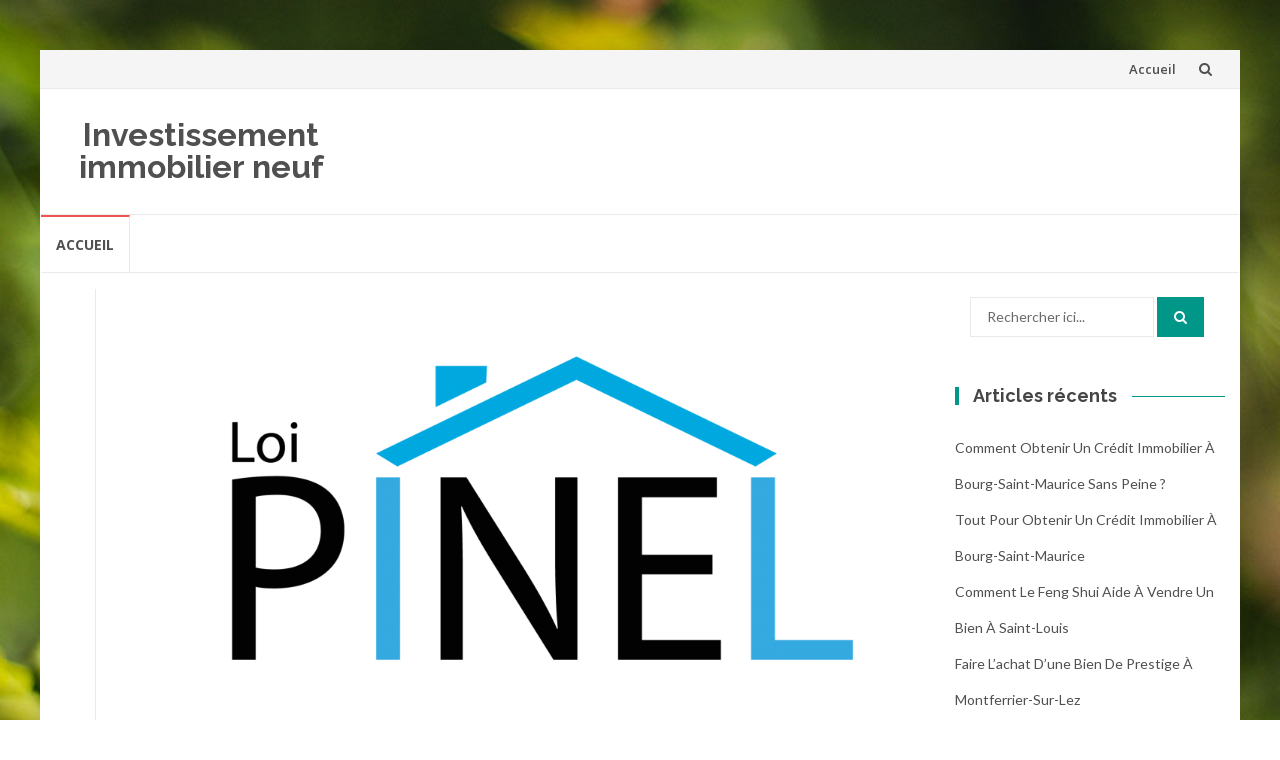

--- FILE ---
content_type: text/html; charset=UTF-8
request_url: https://www.programme-immobilier-neuf.eu/reduire-impots-investissement-locatif/
body_size: 9739
content:
<!DOCTYPE html>
<html lang="fr-FR">
<head>
<meta charset="UTF-8">
<meta name="viewport" content="width=device-width, initial-scale=1">
<link rel="profile" href="http://gmpg.org/xfn/11">
<link rel="pingback" href="https://www.programme-immobilier-neuf.eu/xmlrpc.php">

<title>Réduire impot investissement locatif pinel</title>
<meta name='robots' content='max-image-preview:large' />

<!-- This site is optimized with the Yoast SEO plugin v12.6.2 - https://yoast.com/wordpress/plugins/seo/ -->
<meta name="robots" content="max-snippet:-1, max-image-preview:large, max-video-preview:-1"/>
<link rel="canonical" href="https://www.programme-immobilier-neuf.eu/reduire-impots-investissement-locatif/" />
<meta property="og:locale" content="fr_FR" />
<meta property="og:type" content="article" />
<meta property="og:title" content="Réduire impot investissement locatif pinel" />
<meta property="og:description" content="Vous avez investi dans un bien immobilier locatif et vous bénéficiez d’une réduction d’impôt.Savez vous que cette réduction dépend de la date à laquelle vous avez acquis ce fameux bien. Il existe deux réductions d’impôts :&nbsp;la loi Pinel pour les biens achetés dès septembre 2014 et la loi&nbsp;Duflot&nbsp;pour les logements achetés entre 2013 et août &hellip;" />
<meta property="og:url" content="https://www.programme-immobilier-neuf.eu/reduire-impots-investissement-locatif/" />
<meta property="og:site_name" content="Investissement immobilier neuf" />
<meta property="article:section" content="Uncategorized" />
<meta property="article:published_time" content="2019-12-02T09:24:20+00:00" />
<meta property="article:modified_time" content="2019-12-15T17:05:54+00:00" />
<meta property="og:updated_time" content="2019-12-15T17:05:54+00:00" />
<meta property="og:image" content="https://www.programme-immobilier-neuf.eu/wp-content/uploads/2019/12/laloipinel.png" />
<meta property="og:image:secure_url" content="https://www.programme-immobilier-neuf.eu/wp-content/uploads/2019/12/laloipinel.png" />
<meta property="og:image:width" content="1024" />
<meta property="og:image:height" content="582" />
<meta name="twitter:card" content="summary_large_image" />
<meta name="twitter:description" content="Vous avez investi dans un bien immobilier locatif et vous bénéficiez d’une réduction d’impôt.Savez vous que cette réduction dépend de la date à laquelle vous avez acquis ce fameux bien. Il existe deux réductions d’impôts :&nbsp;la loi Pinel pour les biens achetés dès septembre 2014 et la loi&nbsp;Duflot&nbsp;pour les logements achetés entre 2013 et août [&hellip;]" />
<meta name="twitter:title" content="Réduire impot investissement locatif pinel" />
<meta name="twitter:image" content="https://www.programme-immobilier-neuf.eu/wp-content/uploads/2019/12/laloipinel.png" />
<script type='application/ld+json' class='yoast-schema-graph yoast-schema-graph--main'>{"@context":"https://schema.org","@graph":[{"@type":"WebSite","@id":"https://www.programme-immobilier-neuf.eu/#website","url":"https://www.programme-immobilier-neuf.eu/","name":"Investissement immobilier neuf","potentialAction":{"@type":"SearchAction","target":"https://www.programme-immobilier-neuf.eu/?s={search_term_string}","query-input":"required name=search_term_string"}},{"@type":"ImageObject","@id":"https://www.programme-immobilier-neuf.eu/reduire-impots-investissement-locatif/#primaryimage","url":"https://www.programme-immobilier-neuf.eu/wp-content/uploads/2019/12/laloipinel.png","width":1024,"height":582,"caption":"la loi pinel"},{"@type":"WebPage","@id":"https://www.programme-immobilier-neuf.eu/reduire-impots-investissement-locatif/#webpage","url":"https://www.programme-immobilier-neuf.eu/reduire-impots-investissement-locatif/","inLanguage":"fr-FR","name":"R\u00e9duire impot investissement locatif pinel","isPartOf":{"@id":"https://www.programme-immobilier-neuf.eu/#website"},"primaryImageOfPage":{"@id":"https://www.programme-immobilier-neuf.eu/reduire-impots-investissement-locatif/#primaryimage"},"datePublished":"2019-12-02T09:24:20+00:00","dateModified":"2019-12-15T17:05:54+00:00","author":{"@id":"https://www.programme-immobilier-neuf.eu/#/schema/person/39bdc37f7bbbffe4400f00650e01b1c0"}},{"@type":["Person"],"@id":"https://www.programme-immobilier-neuf.eu/#/schema/person/39bdc37f7bbbffe4400f00650e01b1c0","name":"programmeimmobilierneuf","image":{"@type":"ImageObject","@id":"https://www.programme-immobilier-neuf.eu/#authorlogo","url":"https://secure.gravatar.com/avatar/0b15585d91317101754eb3cbb3c286dd?s=96&d=mm&r=g","caption":"programmeimmobilierneuf"},"sameAs":[]}]}</script>
<!-- / Yoast SEO plugin. -->

<link rel='dns-prefetch' href='//fonts.googleapis.com' />
<link rel='dns-prefetch' href='//s.w.org' />
<link rel="alternate" type="application/rss+xml" title="Investissement immobilier neuf &raquo; Flux" href="https://www.programme-immobilier-neuf.eu/feed/" />
<link rel="alternate" type="application/rss+xml" title="Investissement immobilier neuf &raquo; Flux des commentaires" href="https://www.programme-immobilier-neuf.eu/comments/feed/" />
<script type="text/javascript">
window._wpemojiSettings = {"baseUrl":"https:\/\/s.w.org\/images\/core\/emoji\/14.0.0\/72x72\/","ext":".png","svgUrl":"https:\/\/s.w.org\/images\/core\/emoji\/14.0.0\/svg\/","svgExt":".svg","source":{"concatemoji":"https:\/\/www.programme-immobilier-neuf.eu\/wp-includes\/js\/wp-emoji-release.min.js?ver=6.0.11"}};
/*! This file is auto-generated */
!function(e,a,t){var n,r,o,i=a.createElement("canvas"),p=i.getContext&&i.getContext("2d");function s(e,t){var a=String.fromCharCode,e=(p.clearRect(0,0,i.width,i.height),p.fillText(a.apply(this,e),0,0),i.toDataURL());return p.clearRect(0,0,i.width,i.height),p.fillText(a.apply(this,t),0,0),e===i.toDataURL()}function c(e){var t=a.createElement("script");t.src=e,t.defer=t.type="text/javascript",a.getElementsByTagName("head")[0].appendChild(t)}for(o=Array("flag","emoji"),t.supports={everything:!0,everythingExceptFlag:!0},r=0;r<o.length;r++)t.supports[o[r]]=function(e){if(!p||!p.fillText)return!1;switch(p.textBaseline="top",p.font="600 32px Arial",e){case"flag":return s([127987,65039,8205,9895,65039],[127987,65039,8203,9895,65039])?!1:!s([55356,56826,55356,56819],[55356,56826,8203,55356,56819])&&!s([55356,57332,56128,56423,56128,56418,56128,56421,56128,56430,56128,56423,56128,56447],[55356,57332,8203,56128,56423,8203,56128,56418,8203,56128,56421,8203,56128,56430,8203,56128,56423,8203,56128,56447]);case"emoji":return!s([129777,127995,8205,129778,127999],[129777,127995,8203,129778,127999])}return!1}(o[r]),t.supports.everything=t.supports.everything&&t.supports[o[r]],"flag"!==o[r]&&(t.supports.everythingExceptFlag=t.supports.everythingExceptFlag&&t.supports[o[r]]);t.supports.everythingExceptFlag=t.supports.everythingExceptFlag&&!t.supports.flag,t.DOMReady=!1,t.readyCallback=function(){t.DOMReady=!0},t.supports.everything||(n=function(){t.readyCallback()},a.addEventListener?(a.addEventListener("DOMContentLoaded",n,!1),e.addEventListener("load",n,!1)):(e.attachEvent("onload",n),a.attachEvent("onreadystatechange",function(){"complete"===a.readyState&&t.readyCallback()})),(e=t.source||{}).concatemoji?c(e.concatemoji):e.wpemoji&&e.twemoji&&(c(e.twemoji),c(e.wpemoji)))}(window,document,window._wpemojiSettings);
</script>
<style type="text/css">
img.wp-smiley,
img.emoji {
	display: inline !important;
	border: none !important;
	box-shadow: none !important;
	height: 1em !important;
	width: 1em !important;
	margin: 0 0.07em !important;
	vertical-align: -0.1em !important;
	background: none !important;
	padding: 0 !important;
}
</style>
	<link rel='stylesheet' id='wp-block-library-css'  href='https://www.programme-immobilier-neuf.eu/wp-includes/css/dist/block-library/style.min.css?ver=6.0.11' type='text/css' media='all' />
<style id='global-styles-inline-css' type='text/css'>
body{--wp--preset--color--black: #000000;--wp--preset--color--cyan-bluish-gray: #abb8c3;--wp--preset--color--white: #ffffff;--wp--preset--color--pale-pink: #f78da7;--wp--preset--color--vivid-red: #cf2e2e;--wp--preset--color--luminous-vivid-orange: #ff6900;--wp--preset--color--luminous-vivid-amber: #fcb900;--wp--preset--color--light-green-cyan: #7bdcb5;--wp--preset--color--vivid-green-cyan: #00d084;--wp--preset--color--pale-cyan-blue: #8ed1fc;--wp--preset--color--vivid-cyan-blue: #0693e3;--wp--preset--color--vivid-purple: #9b51e0;--wp--preset--gradient--vivid-cyan-blue-to-vivid-purple: linear-gradient(135deg,rgba(6,147,227,1) 0%,rgb(155,81,224) 100%);--wp--preset--gradient--light-green-cyan-to-vivid-green-cyan: linear-gradient(135deg,rgb(122,220,180) 0%,rgb(0,208,130) 100%);--wp--preset--gradient--luminous-vivid-amber-to-luminous-vivid-orange: linear-gradient(135deg,rgba(252,185,0,1) 0%,rgba(255,105,0,1) 100%);--wp--preset--gradient--luminous-vivid-orange-to-vivid-red: linear-gradient(135deg,rgba(255,105,0,1) 0%,rgb(207,46,46) 100%);--wp--preset--gradient--very-light-gray-to-cyan-bluish-gray: linear-gradient(135deg,rgb(238,238,238) 0%,rgb(169,184,195) 100%);--wp--preset--gradient--cool-to-warm-spectrum: linear-gradient(135deg,rgb(74,234,220) 0%,rgb(151,120,209) 20%,rgb(207,42,186) 40%,rgb(238,44,130) 60%,rgb(251,105,98) 80%,rgb(254,248,76) 100%);--wp--preset--gradient--blush-light-purple: linear-gradient(135deg,rgb(255,206,236) 0%,rgb(152,150,240) 100%);--wp--preset--gradient--blush-bordeaux: linear-gradient(135deg,rgb(254,205,165) 0%,rgb(254,45,45) 50%,rgb(107,0,62) 100%);--wp--preset--gradient--luminous-dusk: linear-gradient(135deg,rgb(255,203,112) 0%,rgb(199,81,192) 50%,rgb(65,88,208) 100%);--wp--preset--gradient--pale-ocean: linear-gradient(135deg,rgb(255,245,203) 0%,rgb(182,227,212) 50%,rgb(51,167,181) 100%);--wp--preset--gradient--electric-grass: linear-gradient(135deg,rgb(202,248,128) 0%,rgb(113,206,126) 100%);--wp--preset--gradient--midnight: linear-gradient(135deg,rgb(2,3,129) 0%,rgb(40,116,252) 100%);--wp--preset--duotone--dark-grayscale: url('#wp-duotone-dark-grayscale');--wp--preset--duotone--grayscale: url('#wp-duotone-grayscale');--wp--preset--duotone--purple-yellow: url('#wp-duotone-purple-yellow');--wp--preset--duotone--blue-red: url('#wp-duotone-blue-red');--wp--preset--duotone--midnight: url('#wp-duotone-midnight');--wp--preset--duotone--magenta-yellow: url('#wp-duotone-magenta-yellow');--wp--preset--duotone--purple-green: url('#wp-duotone-purple-green');--wp--preset--duotone--blue-orange: url('#wp-duotone-blue-orange');--wp--preset--font-size--small: 13px;--wp--preset--font-size--medium: 20px;--wp--preset--font-size--large: 36px;--wp--preset--font-size--x-large: 42px;}.has-black-color{color: var(--wp--preset--color--black) !important;}.has-cyan-bluish-gray-color{color: var(--wp--preset--color--cyan-bluish-gray) !important;}.has-white-color{color: var(--wp--preset--color--white) !important;}.has-pale-pink-color{color: var(--wp--preset--color--pale-pink) !important;}.has-vivid-red-color{color: var(--wp--preset--color--vivid-red) !important;}.has-luminous-vivid-orange-color{color: var(--wp--preset--color--luminous-vivid-orange) !important;}.has-luminous-vivid-amber-color{color: var(--wp--preset--color--luminous-vivid-amber) !important;}.has-light-green-cyan-color{color: var(--wp--preset--color--light-green-cyan) !important;}.has-vivid-green-cyan-color{color: var(--wp--preset--color--vivid-green-cyan) !important;}.has-pale-cyan-blue-color{color: var(--wp--preset--color--pale-cyan-blue) !important;}.has-vivid-cyan-blue-color{color: var(--wp--preset--color--vivid-cyan-blue) !important;}.has-vivid-purple-color{color: var(--wp--preset--color--vivid-purple) !important;}.has-black-background-color{background-color: var(--wp--preset--color--black) !important;}.has-cyan-bluish-gray-background-color{background-color: var(--wp--preset--color--cyan-bluish-gray) !important;}.has-white-background-color{background-color: var(--wp--preset--color--white) !important;}.has-pale-pink-background-color{background-color: var(--wp--preset--color--pale-pink) !important;}.has-vivid-red-background-color{background-color: var(--wp--preset--color--vivid-red) !important;}.has-luminous-vivid-orange-background-color{background-color: var(--wp--preset--color--luminous-vivid-orange) !important;}.has-luminous-vivid-amber-background-color{background-color: var(--wp--preset--color--luminous-vivid-amber) !important;}.has-light-green-cyan-background-color{background-color: var(--wp--preset--color--light-green-cyan) !important;}.has-vivid-green-cyan-background-color{background-color: var(--wp--preset--color--vivid-green-cyan) !important;}.has-pale-cyan-blue-background-color{background-color: var(--wp--preset--color--pale-cyan-blue) !important;}.has-vivid-cyan-blue-background-color{background-color: var(--wp--preset--color--vivid-cyan-blue) !important;}.has-vivid-purple-background-color{background-color: var(--wp--preset--color--vivid-purple) !important;}.has-black-border-color{border-color: var(--wp--preset--color--black) !important;}.has-cyan-bluish-gray-border-color{border-color: var(--wp--preset--color--cyan-bluish-gray) !important;}.has-white-border-color{border-color: var(--wp--preset--color--white) !important;}.has-pale-pink-border-color{border-color: var(--wp--preset--color--pale-pink) !important;}.has-vivid-red-border-color{border-color: var(--wp--preset--color--vivid-red) !important;}.has-luminous-vivid-orange-border-color{border-color: var(--wp--preset--color--luminous-vivid-orange) !important;}.has-luminous-vivid-amber-border-color{border-color: var(--wp--preset--color--luminous-vivid-amber) !important;}.has-light-green-cyan-border-color{border-color: var(--wp--preset--color--light-green-cyan) !important;}.has-vivid-green-cyan-border-color{border-color: var(--wp--preset--color--vivid-green-cyan) !important;}.has-pale-cyan-blue-border-color{border-color: var(--wp--preset--color--pale-cyan-blue) !important;}.has-vivid-cyan-blue-border-color{border-color: var(--wp--preset--color--vivid-cyan-blue) !important;}.has-vivid-purple-border-color{border-color: var(--wp--preset--color--vivid-purple) !important;}.has-vivid-cyan-blue-to-vivid-purple-gradient-background{background: var(--wp--preset--gradient--vivid-cyan-blue-to-vivid-purple) !important;}.has-light-green-cyan-to-vivid-green-cyan-gradient-background{background: var(--wp--preset--gradient--light-green-cyan-to-vivid-green-cyan) !important;}.has-luminous-vivid-amber-to-luminous-vivid-orange-gradient-background{background: var(--wp--preset--gradient--luminous-vivid-amber-to-luminous-vivid-orange) !important;}.has-luminous-vivid-orange-to-vivid-red-gradient-background{background: var(--wp--preset--gradient--luminous-vivid-orange-to-vivid-red) !important;}.has-very-light-gray-to-cyan-bluish-gray-gradient-background{background: var(--wp--preset--gradient--very-light-gray-to-cyan-bluish-gray) !important;}.has-cool-to-warm-spectrum-gradient-background{background: var(--wp--preset--gradient--cool-to-warm-spectrum) !important;}.has-blush-light-purple-gradient-background{background: var(--wp--preset--gradient--blush-light-purple) !important;}.has-blush-bordeaux-gradient-background{background: var(--wp--preset--gradient--blush-bordeaux) !important;}.has-luminous-dusk-gradient-background{background: var(--wp--preset--gradient--luminous-dusk) !important;}.has-pale-ocean-gradient-background{background: var(--wp--preset--gradient--pale-ocean) !important;}.has-electric-grass-gradient-background{background: var(--wp--preset--gradient--electric-grass) !important;}.has-midnight-gradient-background{background: var(--wp--preset--gradient--midnight) !important;}.has-small-font-size{font-size: var(--wp--preset--font-size--small) !important;}.has-medium-font-size{font-size: var(--wp--preset--font-size--medium) !important;}.has-large-font-size{font-size: var(--wp--preset--font-size--large) !important;}.has-x-large-font-size{font-size: var(--wp--preset--font-size--x-large) !important;}
</style>
<link rel='stylesheet' id='islemag-bootstrap-css'  href='https://www.programme-immobilier-neuf.eu/wp-content/themes/islemag/css/bootstrap.min.css?ver=3.3.5' type='text/css' media='all' />
<link rel='stylesheet' id='islemag-style-css'  href='https://www.programme-immobilier-neuf.eu/wp-content/themes/islemag/style.css?ver=6.0.11' type='text/css' media='all' />
<link rel='stylesheet' id='islemag-fontawesome-css'  href='https://www.programme-immobilier-neuf.eu/wp-content/themes/islemag/css/font-awesome.min.css?ver=4.4.0' type='text/css' media='all' />
<link rel='stylesheet' id='islemag-fonts-css'  href='//fonts.googleapis.com/css?family=Lato%3A400%2C700%7CRaleway%3A400%2C500%2C600%2C700%7COpen+Sans%3A400%2C700%2C600&#038;subset=latin%2Clatin-ext' type='text/css' media='all' />
<script type='text/javascript' src='https://www.programme-immobilier-neuf.eu/wp-includes/js/jquery/jquery.min.js?ver=3.6.0' id='jquery-core-js'></script>
<script type='text/javascript' src='https://www.programme-immobilier-neuf.eu/wp-includes/js/jquery/jquery-migrate.min.js?ver=3.3.2' id='jquery-migrate-js'></script>
<link rel="https://api.w.org/" href="https://www.programme-immobilier-neuf.eu/wp-json/" /><link rel="alternate" type="application/json" href="https://www.programme-immobilier-neuf.eu/wp-json/wp/v2/posts/29" /><link rel="EditURI" type="application/rsd+xml" title="RSD" href="https://www.programme-immobilier-neuf.eu/xmlrpc.php?rsd" />
<link rel="wlwmanifest" type="application/wlwmanifest+xml" href="https://www.programme-immobilier-neuf.eu/wp-includes/wlwmanifest.xml" /> 
<meta name="generator" content="WordPress 6.0.11" />
<link rel='shortlink' href='https://www.programme-immobilier-neuf.eu/?p=29' />
<link rel="alternate" type="application/json+oembed" href="https://www.programme-immobilier-neuf.eu/wp-json/oembed/1.0/embed?url=https%3A%2F%2Fwww.programme-immobilier-neuf.eu%2Freduire-impots-investissement-locatif%2F" />
<link rel="alternate" type="text/xml+oembed" href="https://www.programme-immobilier-neuf.eu/wp-json/oembed/1.0/embed?url=https%3A%2F%2Fwww.programme-immobilier-neuf.eu%2Freduire-impots-investissement-locatif%2F&#038;format=xml" />
<style type="text/css" id="custom-background-css">
body.custom-background { background-image: url("https://www.programme-immobilier-neuf.eu/wp-content/themes/islemag/img/islemag-background.jpg"); background-position: center top; background-size: cover; background-repeat: no-repeat; background-attachment: fixed; }
</style>
	<style type="text/css">.title-border span { color: #454545 }.post .entry-title, .post h1, .post h2, .post h3, .post h4, .post h5, .post h6, .post h1 a, .post h2 a, .post h3 a, .post h4 a, .post h5 a, .post h6 a { color: #454545 }.page-header h1 { color: #454545 }.sidebar .widget li a, .islemag-content-right, .islemag-content-right a, .post .entry-content, .post .entry-content p,
		 .post .entry-cats, .post .entry-cats a, .post .entry-comments.post .entry-separator, .post .entry-footer a,
		 .post .entry-footer span, .post .entry-footer .entry-cats, .post .entry-footer .entry-cats a, .author-content { color: ##454545}.islemag-top-container .entry-block .entry-overlay-meta .entry-title a { color: #ffffff }.islemag-top-container .entry-overlay-meta .entry-overlay-date { color: #ffffff }.islemag-top-container .entry-overlay-meta .entry-separator { color: #ffffff }.islemag-top-container .entry-overlay-meta > a { color: #ffffff }.home.blog .islemag-content-left .entry-title a, .blog-related-carousel .entry-title a { color: #454545 }.islemag-content-left .entry-meta, .islemag-content-left .blog-related-carousel .entry-content p,
		.islemag-content-left .blog-related-carousel .entry-cats .entry-label, .islemag-content-left .blog-related-carousel .entry-cats a,
		.islemag-content-left .blog-related-carousel > a, .islemag-content-left .blog-related-carousel .entry-footer > a { color: #454545 }.islemag-content-left .entry-meta .entry-separator { color: #454545 }.islemag-content-left .entry-meta a { color: #454545 }.islemag-content-left .islemag-template3 .col-sm-6 .entry-overlay p { color: #454545 }</style></head>

<body class="post-template-default single single-post postid-29 single-format-standard custom-background group-blog">
		<div id="wrapper" 
	class="boxed">

		<header id="header" class="site-header" role="banner">
						<div 
			class="navbar-top container-fluid">
								<div class="navbar-left social-icons">
									</div>

				<button type="button" class="navbar-btn"><i class="fa fa-search"></i></button>

				<div class="navbar-right">
					<div id="navbar" class="navbar">
						<nav id="top-navigation" class="navigation top-navigation" role="navigation">
							<button class="menu-toggle">Menu</button>
							<a class="screen-reader-text skip-link" href="#content" title="Aller au contenu">Aller au contenu</a>
							<div class="menu-menu-container"><ul id="primary-menu" class="nav-menu"><li id="menu-item-24" class="menu-item menu-item-type-custom menu-item-object-custom menu-item-home menu-item-24"><a href="https://www.programme-immobilier-neuf.eu">Accueil</a></li>
</ul></div>						</nav><!-- #site-navigation -->
					</div><!-- #navbar -->
				</div>
				<div class="navbar-white top" id="header-search-form">
					
<form class="navbar-form" role="search" action="https://www.programme-immobilier-neuf.eu/">
	<span class="screen-reader-text">Recherche pour :</span>
	<input type="search" id="s" name="s" class="form-control" placeholder="Rechercher ici..." title="Recherche pour :">
	<button type="submit" title="Search"><i class="fa fa-search"></i></button>
</form>
				</div><!-- End #header-search-form -->
							</div>

			<div class="header-content clearfix">
								<div class="col-md-3 col-sm-3 col-xs-12 navbar-brand">
					<div class="header-logo-wrap text-header"><p itemprop="headline" id="site-title" class="site-title"><a href="https://www.programme-immobilier-neuf.eu/" title="Investissement immobilier neuf" rel="home">Investissement immobilier neuf</a></p><p itemprop="description" id="site-description" class="site-description"></p></div>				</div>

				<div class="col-md-9 col-sm-9 col-xs-12 islemag-banner">
					<div id="islemag_content_ad-widget-3" class="widget islemag_content_ad"><div class="islemag-ad-banner-content"></div></div>				</div>
							</div>

									<div id="navbar" class="navbar 
			islemag-sticky">
				<nav id="site-navigation" class="navigation main-navigation" role="navigation">
					<button class="menu-toggle">Menu</button>
					<a class="screen-reader-text skip-link" href="#content" title="Aller au contenu">Aller au contenu</a>
					<div class="menu-menu-container"><ul id="primary-menu" class="nav-menu"><li class="menu-item menu-item-type-custom menu-item-object-custom menu-item-home menu-item-24"><a href="https://www.programme-immobilier-neuf.eu">Accueil</a></li>
</ul></div>				</nav><!-- #site-navigation -->
			</div><!-- #navbar -->
			

		</header><!-- End #header -->
				<div 
		id="content"	class="site-content">

		<div id="primary" class="content-area">
						<div 
			class="islemag-content-left col-md-9">
				<main id="main" class="site-main" role="main">

				
<div class="row">
	<div class="col-md-12">

		<article id="post-29" class="entry single post-29 post type-post status-publish format-standard has-post-thumbnail hentry category-uncategorized">
								<div class="entry-media">
						<figure>
							<img width="1024" height="582" src="https://www.programme-immobilier-neuf.eu/wp-content/uploads/2019/12/laloipinel.png" class="attachment-post-thumbnail size-post-thumbnail wp-post-image" alt="la loi pinel" srcset="https://www.programme-immobilier-neuf.eu/wp-content/uploads/2019/12/laloipinel.png 1024w, https://www.programme-immobilier-neuf.eu/wp-content/uploads/2019/12/laloipinel-300x171.png 300w, https://www.programme-immobilier-neuf.eu/wp-content/uploads/2019/12/laloipinel-768x437.png 768w, https://www.programme-immobilier-neuf.eu/wp-content/uploads/2019/12/laloipinel-110x63.png 110w, https://www.programme-immobilier-neuf.eu/wp-content/uploads/2019/12/laloipinel-420x239.png 420w, https://www.programme-immobilier-neuf.eu/wp-content/uploads/2019/12/laloipinel-757x430.png 757w" sizes="(max-width: 1024px) 100vw, 1024px" />						</figure>
					</div><!-- End .entry-media -->
					
						<h1 class="entry-title">Réduire ses impôts avec un investissement locatif Pinel</h1>
			<div class="entry-content">
				
<p>

Vous avez investi dans un bien immobilier locatif et vous bénéficiez d’une réduction d’impôt.<br>Savez vous que cette réduction dépend de la date à laquelle vous avez acquis ce fameux bien.</p>



<span id="more-29"></span>



<p>Il existe deux réductions d’impôts :&nbsp;la loi Pinel pour les biens achetés dès septembre 2014 et la loi&nbsp;Duflot&nbsp;pour les logements achetés entre 2013 et août 2014.</p>



<div style="height:35px" aria-hidden="true" class="wp-block-spacer"></div>



<h2>La loi Pinel </h2>



<p>Vous avez le droit à cette réduction d&rsquo;impôt uniquement si vous êtes fiscalement domicilié en France.&nbsp;Il y a plusieurs conditions à remplir en plus de celle citée juste avant :&nbsp;l’investissement se doit d’être une location, et la dite location et les locataires doivent remplir des conditions.</p>



<div style="height:35px" aria-hidden="true" class="wp-block-spacer"></div>



<h3>Les conditions </h3>



<p>Les biens concernés par la loi Pinel doivent :&nbsp;être neuf, en état de finition, être en construction, en rénovation, un local transformé en habitation.</p>



<p>Les logements concernés par les critères doivent être financés entre septembre 2014 et le 31 décembre 2021.</p>



<p>Ils doivent aussi se situer dans une des trois zones :&nbsp;A, A bis ou&nbsp;B1.</p>



<div style="height:35px" aria-hidden="true" class="wp-block-spacer"></div>



<div class="">
<table class="">
<h3>Niveau de puissance d&rsquo;énergie en fonction du type du bien acquis</h3>
<br>
<thead><tr>
<th colspan="1" rowspan="1" scope="col">
<p>Type de bien immobilier</p>
</th>
<th colspan="1" rowspan="1" scope="col">
<p>Niveau de puissance d&rsquo;énergie demandé</p>
</th>
</tr>
</thead>
<tbody>
<tr>
<th colspan="1" rowspan="1" scope="row">
<p>Nouveauté ou à bâtir</p>
</th>
<td colspan="1" rowspan="1">
<p>RT 2012</p>
<p>(dans le cas d&rsquo;une permission de bâtir déposée avant 2013)</p>
</td>
</tr>
<tr>
<th colspan="1" rowspan="1" scope="row">
<p>Obligation de faire des travaux de rénovation</p>
</th>
<td colspan="1" rowspan="1">
<p>Label Haute Performance Energétique rénovation 2009</p>
<p>ou label Bâtiment Basse Consommation rénovation 2009</p>
</td>
</tr>
</tbody>
</table>
</div>



<div class="wp-block-image"><figure class="aligncenter size-large"><img loading="lazy" width="800" height="485" src="https://www.programme-immobilier-neuf.eu/wp-content/uploads/2019/12/zonepinel.jpg" alt="Les zones éligibles à la loi Pinel
" class="wp-image-61" srcset="https://www.programme-immobilier-neuf.eu/wp-content/uploads/2019/12/zonepinel.jpg 800w, https://www.programme-immobilier-neuf.eu/wp-content/uploads/2019/12/zonepinel-300x182.jpg 300w, https://www.programme-immobilier-neuf.eu/wp-content/uploads/2019/12/zonepinel-768x466.jpg 768w, https://www.programme-immobilier-neuf.eu/wp-content/uploads/2019/12/zonepinel-110x67.jpg 110w, https://www.programme-immobilier-neuf.eu/wp-content/uploads/2019/12/zonepinel-420x255.jpg 420w, https://www.programme-immobilier-neuf.eu/wp-content/uploads/2019/12/zonepinel-709x430.jpg 709w" sizes="(max-width: 800px) 100vw, 800px" /></figure></div>



<p>Les conditions liées à la location sont les suivantes : le locataire ne doit pas être dans votre foyer fiscale. Il peut être un membre de votre famille, ou bien un étranger. Son revenu fiscal de référence de doit pas aller au delà des plafonds réglementaires qui sont énoncés dans le tableau suivant :</p>



<div style="height:35px" aria-hidden="true" class="wp-block-spacer"></div>



<div class="">
<table class="">
<h3>Ressources par an max en fonction de la zone d&rsquo;habitation</h3>
<br>
<thead>
<tr>
<th colspan="1" rowspan="1" scope="col">
<p>Nombre de personnes déclarées sur la même feuille d&rsquo;impôt</p>
</th>
<th colspan="1" rowspan="1" scope="col">
<p>Zone C</p>
</th>
<th colspan="1" rowspan="1" scope="col">
<p>Zone B2</p>
</th>
<th colspan="1" rowspan="1" scope="col">
<p>Zone B1</p>
</th>
<th colspan="1" rowspan="1" scope="col">
<p>Zone A</p>
</th>
<th colspan="1" rowspan="1" scope="col">
<p>Zone A bis</p>
</th>
</tr>
</thead>
<tbody>
<tr>
<td colspan="1" rowspan="1">
<p>Personne solo</p>
</td>
<td colspan="1" rowspan="1">
<p>
<span class="prix">28&nbsp;049&nbsp;</span>
</p>
</td>
<td colspan="1" rowspan="1">
<p>
<span class="prix">28&nbsp;049&nbsp;€</span>
</p>
</td>
<td colspan="1" rowspan="1">
<p>
<span class="prix">31&nbsp;165&nbsp;€</span>
</p>
</td>
<td colspan="1" rowspan="1">
<p>
<span class="prix">38&nbsp;236&nbsp;€</span>
</p>
</td>
<td colspan="1" rowspan="1">
<p>
<span class="prix">38&nbsp;236&nbsp;€</span>
</p>
</td>
</tr>
<tr>
<td colspan="1" rowspan="1">
<p>Personne vivant à 2</p>
</td>
<td colspan="1" rowspan="1">
<p>
<span class="prix">37&nbsp;456&nbsp;€</span>
</p>
</td>
<td colspan="1" rowspan="1">
<p>
<span class="prix">37&nbsp;456&nbsp;€</span>
</p>
</td>
<td colspan="1" rowspan="1">
<p>
<span class="prix">41&nbsp;618&nbsp;€</span>
</p>
</td>
<td colspan="1" rowspan="1">
<p>
<span class="prix">57&nbsp;146&nbsp;€</span>
</p>
</td>
<td colspan="1" rowspan="1">
<p>
<span class="prix">57&nbsp;146&nbsp;€</span>
</p>
</td>
</tr>
<tr>
<td colspan="1" rowspan="1">
<p>+ 1 Personne supplémentaire</p>
</td>
<td colspan="1" rowspan="1">
<p>
<span class="prix">45&nbsp;044&nbsp;€</span>
</p>
</td>
<td colspan="1" rowspan="1">
<p>
<span class="prix">45&nbsp;044&nbsp;€</span>
</p>
</td>
<td colspan="1" rowspan="1">
<p>
<span class="prix">50&nbsp;049&nbsp;€</span>
</p>
</td>
<td colspan="1" rowspan="1">
<p>
<span class="prix">68&nbsp;693&nbsp;€</span>
</p>
</td>
<td colspan="1" rowspan="1">
<p>
<span class="prix">74&nbsp;912&nbsp;€</span>
</p>
</td>
</tr>
<tr>
<td colspan="1" rowspan="1">
<p>+ 2 personnes supplémentaires</p>
</td>
<td colspan="1" rowspan="1">
<p>
<span class="prix">54&nbsp;379&nbsp;€</span>
</p>
</td>
<td colspan="1" rowspan="1">
<p>
<span class="prix">54&nbsp;379&nbsp;€</span>
</p>
</td>
<td colspan="1" rowspan="1">
<p>
<span class="prix">60&nbsp;420&nbsp;€</span>
</p>
</td>
<td colspan="1" rowspan="1">
<p>
<span class="prix">82&nbsp;282&nbsp;€</span>
</p>
</td>
<td colspan="1" rowspan="1">
<p>
<span class="prix">89&nbsp;439&nbsp;€</span>
</p>
</td>
</tr>
<tr>
<td colspan="1" rowspan="1">
<p>+ 3 personnes supplémentaires</p>
</td>
<td colspan="1" rowspan="1">
<p>
<span class="prix">63&nbsp;970&nbsp;€</span>
</p>
</td>
<td colspan="1" rowspan="1">
<p>
<span class="prix">63&nbsp;970&nbsp;€</span>
</p>
</td>
<td colspan="1" rowspan="1">
<p>
<span class="prix">71&nbsp;078&nbsp;€</span>
</p>
</td>
<td colspan="1" rowspan="1">
<p>
<span class="prix">97&nbsp;407&nbsp;€</span>
</p>
</td>
<td colspan="1" rowspan="1">
<p>
<span class="prix">106&nbsp;415&nbsp;€</span>
</p>
</td>
</tr>
<tr>
<td colspan="1" rowspan="1">
<p>+ 4 personnes supplémentaires</p>
</td>
<td colspan="1" rowspan="1">
<p>
<span class="prix">72&nbsp;093&nbsp;€</span>
</p>
</td>
<td colspan="1" rowspan="1">
<p>
<span class="prix">72&nbsp;093&nbsp;€</span>
</p>
</td>
<td colspan="1" rowspan="1">
<p>
<span class="prix">80&nbsp;103&nbsp;€</span>
</p>
</td>
<td colspan="1" rowspan="1">
<p>
<span class="prix">109&nbsp;613&nbsp;€</span>
</p>
</td>
<td colspan="1" rowspan="1">
<p>
<span class="prix">119&nbsp;745&nbsp;€</span>
</p>
</td>
</tr>
<tr>
<td colspan="1" rowspan="1">
<p>Supplément par personnes en plus</p>
</td>
<td colspan="1" rowspan="1">
<p>+ <span class="prix">8&nbsp;041&nbsp;€</span></p>
</td>
<td colspan="1" rowspan="1">
<p>+ <span class="prix">8&nbsp;041&nbsp;€</span></p>
</td>
<td colspan="1" rowspan="1">
<p>+ <span class="prix">8&nbsp;936&nbsp;€</span></p>
</td>
<td colspan="1" rowspan="1">
<p>+ <span class="prix">12&nbsp;213&nbsp;€</span></p>
</td>
<td colspan="1" rowspan="1">
<p>+ <span class="prix">13&nbsp;341&nbsp;€</span></p>
</td>
</tr></tbody></table></div>



<p>Si le bien est mis en location, il doit être loué comme une habitation principale, au plus tard 12 mois après l’achèvement de l’immeuble, si c’est du neuf, ou après son achat.<br>L’appartement ou la maison doit être loué pour un engagement de 6 ans.<br>Son loyer mensuel ne doit pas aller au-delà des charges non comprises et des plafonds suivant :&nbsp;</p>



<div style="height:35px" aria-hidden="true" class="wp-block-spacer"></div>



<div class="">
<table class="">
<h3>Montant maximum des loyers mensuels par mètre carré, charges non comprises</h3>
<br>
<thead>
<tr>
<th colspan="1" rowspan="2" scope="col">
<p>Postion géographique du logement</p>
</th>
<th colspan="2" rowspan="1" scope="col">
<p>Montant maximum des loyers mensuels par mètre carré</p>
</th>
</tr>
<tr>
<th colspan="1" rowspan="1" scope="col">
<p>2018</p>
</th>
<th colspan="1" rowspan="1" scope="col">
<p>2019</p>
</th>
</tr>
</thead>
<tbody>
<tr>
<th colspan="1" rowspan="1" scope="row">
<p>Zone B1</p>
</th>
<td colspan="1" rowspan="1">
<p>
<span style="text-align:center;" class="">10,15&nbsp;€</span>
</p>
</td>
<td colspan="1" rowspan="1">
<p><span style="text-align:center;" class="">10,28&nbsp;€</span></p>
</td>
</tr>
<tr>
<th colspan="1" rowspan="1" scope="row">
<p>Zone A</p></th>
<td colspan="1" rowspan="1">
<p><span style="text-align:center;" class="">12,59&nbsp;€</span></p></td>
<td colspan="1" rowspan="1">
<p><span style="text-align:center;" class="">12,75&nbsp;€</span></p>
</td>
</tr>
<tr>
<th colspan="1" rowspan="1" scope="row">
<p>Zone A bis</p>
</th>
<td colspan="1" rowspan="1">
<p>
<span style="text-align:center;" class="">16,96&nbsp;€</span></p>
</td>
<td colspan="1" rowspan="1">
<p><span style="text-align:center;" class="">17,17&nbsp;€</span></p>
</td>
</tr>

<tr>
<th colspan="1" rowspan="1" scope="row">
<p>Zone B2 (sur agrément)</p>
</th>
<td colspan="1" rowspan="1">
<p>
<span style="text-align:center;" class="">8,82&nbsp;€</span></p>
</td>
<td colspan="1" rowspan="1">
<p>
<span style="text-align:center;" class="">8,93&nbsp;€</span
></p></td></tr></tbody></table></div>



<div class="wp-block-image"><figure class="aligncenter size-large"><img loading="lazy" width="348" height="145" src="https://www.programme-immobilier-neuf.eu/wp-content/uploads/2019/12/locationpinel.png" alt="Les conditions d'accès à la loi Pinel." class="wp-image-62" srcset="https://www.programme-immobilier-neuf.eu/wp-content/uploads/2019/12/locationpinel.png 348w, https://www.programme-immobilier-neuf.eu/wp-content/uploads/2019/12/locationpinel-300x125.png 300w, https://www.programme-immobilier-neuf.eu/wp-content/uploads/2019/12/locationpinel-110x46.png 110w" sizes="(max-width: 348px) 100vw, 348px" /></figure></div>
							</div><!-- End .entry-content -->

			<footer class="entry-footer clearfix">
								<span class="entry-cats">
						<span class="entry-label">
							<i class="fa fa-tag"></i> Catégories :						</span>
										</span><!-- End .entry-tags -->
								<!--<span class="entry-separator">/</span>
				par <a
						href="https://www.programme-immobilier-neuf.eu/author/programmeimmobilierneuf/"
						class="entry-author">programmeimmobilierneuf</a>
				<time class="date updated published"
					  datetime="2019-12-02T09:24:20+00:00">décembre 2, 2019</time>-->
			</footer>

						<div class="about-author author vcard clearfix
					islemag_hide">
				<!--<h3 class="title-underblock custom"> <a
							href=""
							class="fn"></a></h3>-->
									<figure class="pull-left">
						<img alt='' src='https://secure.gravatar.com/avatar/0b15585d91317101754eb3cbb3c286dd?s=96&#038;d=mm&#038;r=g' srcset='https://secure.gravatar.com/avatar/0b15585d91317101754eb3cbb3c286dd?s=96&#038;d=mm&#038;r=g 2x' class='avatar avatar-96 photo' height='96' width='96' loading='lazy'/>					</figure>
									<div class="author-content">
									</div><!-- End .author-content -->
			</div><!-- End .about-author -->
		</article>

		
			<h3 class="mb30 title-underblock custom blog-related-carousel-title">Articles similaires				'</h3>
			<div class="blog-related-carousel owl-carousel small-nav">
									<article class="entry entry-box">
						<div class="entry-media">
							<div class="entry-media">
								<figure>
									<a href="https://www.programme-immobilier-neuf.eu/tout-pour-obtenir-un-credit-immobilier-a-bourg-saint-maurice-47660/">
										<img class="owl-lazy" data-src="https://www.programme-immobilier-neuf.eu/wp-content/uploads/labsense/maison-a-vendre/10240_hflip.jpg" />									</a>
								</figure>
							</div><!-- End .entry-media -->
						</div><!-- End .entry-media -->

						<div class="entry-content-wrapper">
							<!--<span class="entry-date">28								<span>NOV</span></span>-->
																						<h2 class="entry-title"><a href="https://www.programme-immobilier-neuf.eu/tout-pour-obtenir-un-credit-immobilier-a-bourg-saint-maurice-47660/">Tout pour obtenir un cr&eacute;dit immobilier &agrave; Bourg-Saint-Maurice</a>
								</h2>
														<div class="entry-content">
								<p>&Agrave; Bourg-Saint-Maurice, obtenir un cr&eacute;dit immobilier pour financer l'achat d'une maison ou d'un appartement peut &ecirc;tre un...</p>
							</div><!-- End .entry-content -->
						</div><!-- End .entry-content-wrapper -->

						<footer class="entry-footer clearfix">
													<span class="entry-cats">
								<span class="entry-label"><i class="fa fa-tag"></i></span>
																</span><!-- End .entry-tags -->

							<a href="https://www.programme-immobilier-neuf.eu/tout-pour-obtenir-un-credit-immobilier-a-bourg-saint-maurice-47660/"
							   class="entry-readmore text-right">Lire la suite<i
										class="fa fa-angle-right"></i></a>
						</footer>
					</article>
										<article class="entry entry-box">
						<div class="entry-media">
							<div class="entry-media">
								<figure>
									<a href="https://www.programme-immobilier-neuf.eu/comment-obtenir-un-credit-immobilier-a-bourg-saint-maurice-sans-peine-47651/">
										<img class="owl-lazy" data-src="https://www.programme-immobilier-neuf.eu/wp-content/uploads/labsense/maison-a-vendre/10487_hflip.jpg" />									</a>
								</figure>
							</div><!-- End .entry-media -->
						</div><!-- End .entry-media -->

						<div class="entry-content-wrapper">
							<!--<span class="entry-date">28								<span>NOV</span></span>-->
																						<h2 class="entry-title"><a href="https://www.programme-immobilier-neuf.eu/comment-obtenir-un-credit-immobilier-a-bourg-saint-maurice-sans-peine-47651/">Comment obtenir un cr&eacute;dit immobilier &agrave; Bourg-Saint-Maurice sans peine ?</a>
								</h2>
														<div class="entry-content">
								<p>ons essentielle. Comparez les offres des banques et n&eacute;gociez les meilleures conditions. Soyez patient et pers&eacute;v&eacute;rant...</p>
							</div><!-- End .entry-content -->
						</div><!-- End .entry-content-wrapper -->

						<footer class="entry-footer clearfix">
													<span class="entry-cats">
								<span class="entry-label"><i class="fa fa-tag"></i></span>
																</span><!-- End .entry-tags -->

							<a href="https://www.programme-immobilier-neuf.eu/comment-obtenir-un-credit-immobilier-a-bourg-saint-maurice-sans-peine-47651/"
							   class="entry-readmore text-right">Lire la suite<i
										class="fa fa-angle-right"></i></a>
						</footer>
					</article>
										<article class="entry entry-box">
						<div class="entry-media">
							<div class="entry-media">
								<figure>
									<a href="https://www.programme-immobilier-neuf.eu/comment-le-feng-shui-aide-a-vendre-un-bien-a-saint-louis/">
										<img class="owl-lazy" data-src="https://www.programme-immobilier-neuf.eu/wp-content/uploads/2023/08/image_20210920_232028_1328-248x138.jpg" />									</a>
								</figure>
							</div><!-- End .entry-media -->
						</div><!-- End .entry-media -->

						<div class="entry-content-wrapper">
							<!--<span class="entry-date">18								<span>AOûT</span></span>-->
																						<h2 class="entry-title"><a href="https://www.programme-immobilier-neuf.eu/comment-le-feng-shui-aide-a-vendre-un-bien-a-saint-louis/">Comment le Feng Shui aide à vendre un bien à Saint-Louis</a>
								</h2>
														<div class="entry-content">
								<p>Définition du Feng Shui Le Feng Shui, d'origine chinoise, est un art ancestral qui étudie les énergies de l'environnement et comment...</p>
							</div><!-- End .entry-content -->
						</div><!-- End .entry-content-wrapper -->

						<footer class="entry-footer clearfix">
													<span class="entry-cats">
								<span class="entry-label"><i class="fa fa-tag"></i></span>
																</span><!-- End .entry-tags -->

							<a href="https://www.programme-immobilier-neuf.eu/comment-le-feng-shui-aide-a-vendre-un-bien-a-saint-louis/"
							   class="entry-readmore text-right">Lire la suite<i
										class="fa fa-angle-right"></i></a>
						</footer>
					</article>
										<article class="entry entry-box">
						<div class="entry-media">
							<div class="entry-media">
								<figure>
									<a href="https://www.programme-immobilier-neuf.eu/faire-lachat-dune-bien-de-prestige-a-montferrier-sur-lez/">
										<img class="owl-lazy" data-src="https://www.programme-immobilier-neuf.eu/wp-content/uploads/2022/12/villa3-248x138.jpg" />									</a>
								</figure>
							</div><!-- End .entry-media -->
						</div><!-- End .entry-media -->

						<div class="entry-content-wrapper">
							<!--<span class="entry-date">10								<span>JAN</span></span>-->
																						<h2 class="entry-title"><a href="https://www.programme-immobilier-neuf.eu/faire-lachat-dune-bien-de-prestige-a-montferrier-sur-lez/">Faire l&rsquo;achat d&rsquo;une bien de prestige à Montferrier-sur-Lez</a>
								</h2>
														<div class="entry-content">
								<p>Montferrier-sur-Lez est un petit village français situé dans le département de l'Hérault en région Occitanie. Il se situe à 10 km au...</p>
							</div><!-- End .entry-content -->
						</div><!-- End .entry-content-wrapper -->

						<footer class="entry-footer clearfix">
													<span class="entry-cats">
								<span class="entry-label"><i class="fa fa-tag"></i></span>
																</span><!-- End .entry-tags -->

							<a href="https://www.programme-immobilier-neuf.eu/faire-lachat-dune-bien-de-prestige-a-montferrier-sur-lez/"
							   class="entry-readmore text-right">Lire la suite<i
										class="fa fa-angle-right"></i></a>
						</footer>
					</article>
										<article class="entry entry-box">
						<div class="entry-media">
							<div class="entry-media">
								<figure>
									<a href="https://www.programme-immobilier-neuf.eu/appartement-a-vendre-ollainville-41918/">
										<img class="owl-lazy" data-src="https://www.programme-immobilier-neuf.eu/wp-content/uploads/labsense/appartement-a-vendre/image_20210920_232029_1338.jpg" />									</a>
								</figure>
							</div><!-- End .entry-media -->
						</div><!-- End .entry-media -->

						<div class="entry-content-wrapper">
							<!--<span class="entry-date">01								<span>SEP</span></span>-->
																						<h2 class="entry-title"><a href="https://www.programme-immobilier-neuf.eu/appartement-a-vendre-ollainville-41918/">Quels sont les appartements en vente à Ollainville ?</a>
								</h2>
														<div class="entry-content">
								<p>Pour acheter un appartement à Ollainville, pour l'habiter ou le louer, il est primordial d'avoir les bonnes informations. Coup d'œil sur...</p>
							</div><!-- End .entry-content -->
						</div><!-- End .entry-content-wrapper -->

						<footer class="entry-footer clearfix">
													<span class="entry-cats">
								<span class="entry-label"><i class="fa fa-tag"></i></span>
																</span><!-- End .entry-tags -->

							<a href="https://www.programme-immobilier-neuf.eu/appartement-a-vendre-ollainville-41918/"
							   class="entry-readmore text-right">Lire la suite<i
										class="fa fa-angle-right"></i></a>
						</footer>
					</article>
								</div><!-- End .blog-related-carousel -->
			</div><!-- End .col-md-12 -->
</div><!-- End .row -->
<div class="mb20"></div><!-- space -->

				</main><!-- #main -->
			</div><!-- #primary -->
		</div><!-- #primary -->



<aside 
class="col-md-3 sidebar islemag-content-right"role="complementary">
	<div id="search-2" class="widget widget_search">
<form class="navbar-form" role="search" action="https://www.programme-immobilier-neuf.eu/">
	<span class="screen-reader-text">Recherche pour :</span>
	<input type="search" id="s" name="s" class="form-control" placeholder="Rechercher ici..." title="Recherche pour :">
	<button type="submit" title="Search"><i class="fa fa-search"></i></button>
</form>
</div>
		<div id="recent-posts-2" class="widget widget_recent_entries">
		<h3 class="title-border dkgreen title-bg-line"><span>Articles récents</span></h3>
		<ul>
											<li>
					<a href="https://www.programme-immobilier-neuf.eu/comment-obtenir-un-credit-immobilier-a-bourg-saint-maurice-sans-peine-47651/">Comment obtenir un cr&eacute;dit immobilier &agrave; Bourg-Saint-Maurice sans peine ?</a>
									</li>
											<li>
					<a href="https://www.programme-immobilier-neuf.eu/tout-pour-obtenir-un-credit-immobilier-a-bourg-saint-maurice-47660/">Tout pour obtenir un cr&eacute;dit immobilier &agrave; Bourg-Saint-Maurice</a>
									</li>
											<li>
					<a href="https://www.programme-immobilier-neuf.eu/comment-le-feng-shui-aide-a-vendre-un-bien-a-saint-louis/">Comment le Feng Shui aide à vendre un bien à Saint-Louis</a>
									</li>
											<li>
					<a href="https://www.programme-immobilier-neuf.eu/faire-lachat-dune-bien-de-prestige-a-montferrier-sur-lez/">Faire l&rsquo;achat d&rsquo;une bien de prestige à Montferrier-sur-Lez</a>
									</li>
											<li>
					<a href="https://www.programme-immobilier-neuf.eu/appartement-a-vendre-ollainville-41918/">Quels sont les appartements en vente à Ollainville ?</a>
									</li>
					</ul>

		</div></aside><!-- #secondary -->

		</div><!-- #content -->

		<footer id="footer" class="footer-inverse" role="contentinfo">
			<div id="footer-inner">
				<div class="container">
					<div class="row">

						<div class="col-md-12 col-sm-12 text-center">
						
							
						
						 							
													
							<div class="footer-social-icons">
														</div><!-- .footer-social-icons -->
							<br>
							<a class="text-center" style="color:white;" href="https://www.programme-immobilier-neuf.eu/mentions-legales/">Mentions légales</a>
						</div><!-- .col-md-3.col-sm-6 -->

												
					</div><!-- End .row -->
				</div><!-- End .container -->
			</div><!-- End #footer-inner -->
		
			<div id="footer-bottom" class="no-bg">
			<div class="islemag-footer-container">
									<p class="text-center">
				Copyright 2019 Programme-immobilier-neuf
				</p>
				</div><!-- End .row -->
			</div><!-- End #footer-bottom -->
		</footer><!-- End #footer -->
	</div><!-- #page -->
</div><!-- End #wrapper -->
<script type='text/javascript' src='https://www.programme-immobilier-neuf.eu/wp-content/themes/islemag/js/islemag-wigdet.js?ver=1.0.0' id='islemag-widget-js-js'></script>
<script type='text/javascript' src='https://www.programme-immobilier-neuf.eu/wp-content/themes/islemag/js/script.single.js?ver=1.0.0' id='islemag-script-single-js'></script>
<script type='text/javascript' id='islemag-script-all-js-extra'>
/* <![CDATA[ */
var screenReaderText = {"expand":"<span class=\"screen-reader-text\">d\u00e9plier le menu enfant<\/span>","collapse":"<span class=\"screen-reader-text\">replier le menu enfant<\/span>"};
var stickyMenu = {"disable_sticky":""};
/* ]]> */
</script>
<script type='text/javascript' src='https://www.programme-immobilier-neuf.eu/wp-content/themes/islemag/js/script.all.js?ver=1.0.1' id='islemag-script-all-js'></script>
<script type='text/javascript' src='https://www.programme-immobilier-neuf.eu/wp-content/themes/islemag/js/owl.carousel.min.js?ver=2.0.0' id='islemag-owl-carousel-js'></script>

</body>
</html>
